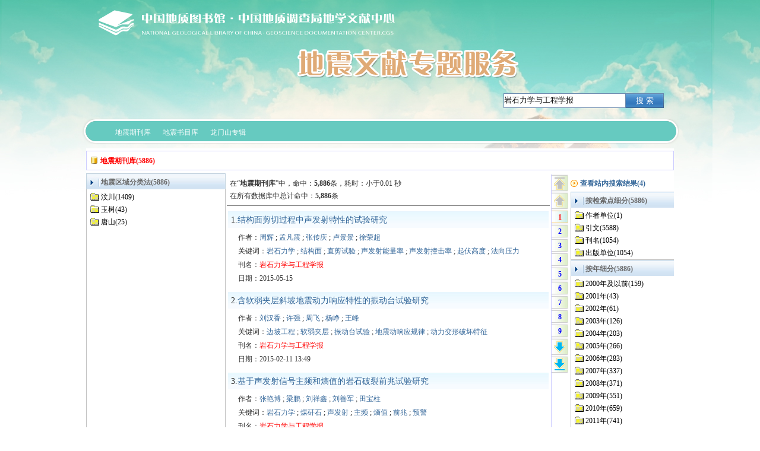

--- FILE ---
content_type: text/html; charset=utf-8
request_url: https://cgl.org.cn/auto/db/search.aspx?db=950023&agfi=0&cls=0&uni=True&cid=0&gp=15&showgp=False&prec=False&md=299&pd=4&msd=293&psd=201&mdd=299&pdd=4&count=10&wrd=%E5%B2%A9%E7%9F%B3%E5%8A%9B%E5%AD%A6%E4%B8%8E%E5%B7%A5%E7%A8%8B%E5%AD%A6%E6%8A%A5
body_size: 9518
content:
<!DOCTYPE html>
<html>
<head><title>搜索页_岩石力学与工程学报</title><meta http-equiv="content-type" content="text/html; charset=utf-8" /><style type="text/css">html{margin:0px; padding:0px;}ol,ul,li,div,span,p,table,tr,td,a,img{margin:0px;}body{margin:0px;font-size:12px;color:#000000;line-height:21px;background: #FFFFFF url('/site/prv/img/1568.jpg') repeat-x;_background:#FFFFFF; _filter:progid:DXImageTransform.Microsoft.AlphaImageLoader(src='/site/prv/img/1568.jpg' ,sizingMethod='crop');} *{padding:0px;margin:0px;} table{width:100%;} td{vertical-align:top;} img{border:0;} a{text-decoration:none;} a:link{color:#336699;} a:visited{color:#336699;} a:hover{color:#669900;} .clr{height:0px; font-size:0px; clear:both; line-height:0; overflow:hidden;}.f14{font-size:14px;} .fb{font-weight:bold;} .cmore{width:50px;white-space:nowrap;overflow:hidden;vertical-align:middle; text-align:right;} #n_m_b_10 a:link{color:#FF8040} #n_m_b_10 a:visited{color:#FF8040} #n_m_b_10 a:hover{color:Blue}.p_menu_0 {position:relative;z-index:1000;}.p_menu_0 ul{visibility:hidden;position:absolute;z-index:300;left:0px;top:39px; padding:0px;text-align:left;list-style:none;} .p_menu_0 li {position:relative;height:28px;background:#4093CF;}.p_menu_0 a{ padding: 5px 5px 0px 5px;display:block;width:120px;height:23px;margin:0;;}.p_menu_0 div{position:relative;}.p_menu_0 span{font-size:12px;}.mp_cn_pup {cursor:pointer; background:url(/site/pub/img/1979.png) no-repeat;width:28px; height:30px;}.mp_cn_pupgray { background:url(/site/pub/img/1979.png) no-repeat 0px -30px;width:28px; height:30px;}.mp_cn_pup0 {cursor:pointer; background:url(/site/pub/img/2109.png) no-repeat;width:28px; height:30px;}.mp_cn_pupgray0 { background:url(/site/pub/img/2111.png) no-repeat 0px 0px;width:28px; height:30px;}.mp_cn_pcur {background:url(/site/pub/img/1979.png) no-repeat 0px -60px;width:28px; height:24px;color:Red }.mp_cn_ppage {cursor:pointer;background:url(/site/pub/img/1979.png) no-repeat 0px -84px;width:28px; height:24px;color:Blue  }.mp_cn_pdown {cursor:pointer;background:url(/site/pub/img/1979.png) no-repeat 0px -138px;width:28px; height:30px;}.mp_cn_pdowngray {background:url(/site/pub/img/1979.png) no-repeat 0px -108px;width:28px; height:30px;}.mp_cn_pdown0 {cursor:pointer;background:url(/site/pub/img/2108.png) no-repeat 0px 0px;width:28px; height:30px;}.mp_cn_pdowngray0 {background:url(/site/pub/img/2110.png) no-repeat 0px 0px;width:28px; height:30px;}.mp_cn_pcontent{ height:16px; width:28px; padding-top:2px; font-weight:bold;text-align:center; }.mp_cc_cNodetm{ white-space:nowrap; padding: 0px 0px 0px 16px;background:url('/site/pub/img/99.gif') no-repeat 0px 4px;cursor:hand; }.mp_cc_cNoder{ white-space:nowrap; padding: 0px 0px 0px 18px;background:url('/site/pub/img/1982.gif') no-repeat;cursor:hand; }.mp_cc_cNodec{white-space:nowrap; padding: 0px 0px 0px 18px;background:url('/site/pub/img/1966.gif') no-repeat; }.mp_cc_cNodedb{white-space:nowrap; padding: 0px 0px 0px 18px;background:url('/site/pub/img/1985.png') no-repeat; }.mp_cc_cNoden{display: none; padding-left:15px;}.mp_cc_cNodeb{display: block; padding-left:15px;}.mp_cc_cNodeb1{display: block; padding-left:5px;}.mp_cc_cNodeTi{white-space:nowrap;height:21px; cursor:pointer; }</style><script language="javascript" type="text/javascript">function $$(e){ return document.getElementById(e);} function $$req() { var e; try { return new XMLHttpRequest();} catch (e) { var mx = ['Microsoft', 'MSXML3', 'MSXML2']; for (var i = 0; i < mx.length; i++) { try { return new ActiveXObject(mx[i] + '.XMLHTTP') } catch (e) { } } } return null; }function $$date() {return new Date().getTime(); }function $$open(db, rid, u) {var x = $$req(); if (x) {try { var url = '/auto/db/download.aspx?db=' + db + '&rid=' + rid ; x.open('get', url, false);x.send(); } catch (e) { } }  window.open(u);}function $$recommend(db,rid) {var x = $$req();if (x) {try {var url = '/auto/db/recommend.aspx?db=' + db + '&rid=' + rid ; x.open('get', url, false); x.send(); alert('推荐成功！');}catch (e) { }}}function $$pin(e,t) { $$(e).style.pixelTop = document.documentElement.scrollTop + t; }function $$backreq(url){var x=$$req();if(x){try{x.open('get', url, false);x.onreadystatechange=function(){if (x.readyState == 4 && x.status == 200){var sA = x.responseText.split('	');if (sA[0]=='1'){window.location=sA[1];}else{alert(sA[1]);}}};x.send();}catch(ex){alert(ex);}}}function $$setbg(e, s) { e.style.background = s; }function $$setulstate(e, s) { if (e.hasChildNodes()) { var v = e.getElementsByTagName("ul"); if (v.length > 0) { v.item(0).style.visibility = s; } } }function $$m_ls(e) { $$setbg(e, "#C3DEF2"); }function $$m_lh(e) { $$setbg(e, "#4093CF"); }function $$m_ds(e) {if (e) { $$setbg(e, "transparent");$$setulstate(e, 'visible')} }function $$m_dh(e) { if (e) { $$setbg(e, ""); $$setulstate(e, 'hidden') } }var $$_cnode, $$_fidnode,$$_ft0node,$$_ft1node,$$_ft2node, $$_cdb='950023', $$_cagfi='0', $$_cagname='', $$_clas='44', $$_cwrd='%e5%b2%a9%e7%9f%b3%e5%8a%9b%e5%ad%a6%e4%b8%8e%e5%b7%a5%e7%a8%8b%e5%ad%a6%e6%8a%a5', $$_mstsetting='&md=299&pd=4&mdd=299&pdd=4&msd=293&psd=201', $$_aggid='0', $$_crkey='71776669555228672', $$_lmttype='0', $$_count='10', $$_subkey='', $$_nextpage_inittop;function $$_bgc(n, c) { $$(n).style.backgroundColor = c; }function $$_bgi(n, c) { $$(n).style.backgroundImage =c; }window.onscroll = function() { var np = $$('mp_cn_nextpage'),nr=$$('mp_cn_rddiv') ; if (!np || !nr) { return; } if(!$$_nextpage_inittop){$$_nextpage_inittop=np.offsetTop-20;}  var  t = document.documentElement.scrollTop, n = 0, h =nr.scrollHeight;if (h < 600) { h = 600; } if (t > $$_nextpage_inittop) { n = t - $$_nextpage_inittop; } else { n = 0; } np.style.top = n+'px'; };function $$_nodclk(g, cid){if ($$_cnode) { $$_bgc($$_cnode.id + '_t','transparent'); }var d = $$(g);$$_cnode = d;$$_bgc(d.id + '_t', '#BBDDFF');if (d.style.display == 'block') { $$_bgi(d.id + '_b', "url('/site/pub/img/1966.gif')"); d.style.display = 'none'; }else {if (!d.D) {var x = $$req();  if (x) {try {var url = '/auto/db/jsearch.aspx?db=' + $$_cdb + '&agfi=' + $$_cagfi + '&agname=' + $$_cagname + $$_mstsetting +'&cls=' + $$_clas + '&cid=' + cid + '&wrd=' + $$_cwrd + '&count='+$$_count+'&d=' + $$date(); x.open('get', url, false);x.onreadystatechange = function() {if (x.readyState == 4 && x.status == 200) {if (x.responseText != '') {d.D =x.responseText.split('\r');if (d.D && d.D[0] && d.D[0]=='1' && d.D[7]) { d.innerHTML = d.D[7]; } }}};x.send('');}catch (ex) {alert(ex); return;}}}$$_bgi(d.id + '_b', "url('/site/pub/img/1976.gif')"); if (d.innerHTML != '') { d.style.display = 'block'; }}if (d.D && d.D[0] && d.D[0]=='1') {$$_subkey = '';$$_lmttype='0';$$_fidnode = null;$$_ft0node = null;$$_ft1node = null;$$_ft2node = null;if (d.D[1]) { $$_crkey=d.D[1];} if (d.D[2]) { $$('mp_cn_rdhit').innerHTML = d.D[2]; }if (d.D[3]) { $$('mp_cn_rddiv').innerHTML = d.D[3]; } if (d.D[4]) { $$('mp_cn_nextpage').innerHTML = d.D[4]; } if (d.D[5]) { $$('mp_cn_searchpoint').innerHTML = d.D[5]; }if (d.D[6]) { $$('mp_cn_feature').innerHTML = d.D[6]; }else{$$('mp_cn_feature').innerHTML = '';} if (d.D[8]) { $$_aggid=d.D[8];} }}function $$_moreclk(g,fno,typ) {if(typ<1){ if ($$_fidnode) { $$_fidnode.style.backgroundColor = 'transparent'; }}if(typ<2){ if ($$_ft0node) { $$_ft0node.style.backgroundColor = 'transparent'; }}if(typ<3){ if ($$_ft1node) { $$_ft1node.style.backgroundColor = 'transparent'; }}if(typ<4){ if ($$_ft2node) { $$_ft2node.style.backgroundColor = 'transparent'; }}var d = $$(g);d.fno=fno;$$_lmttype=typ;if (typ == 0) { $$_fidnode = d; $$_ft0node = null;$$_ft1node = null;$$_ft2node = null; }else if (typ ==1) { $$_ft0node = d; $$_ft1node = null;$$_ft2node = null;}else if (typ == 2) { $$_ft1node = d; $$_ft2node = null;}else if (typ == 3) { $$_ft2node = d; }d.style.backgroundColor = '#BBDDFF';var urlmore='';if ($$_fidnode && $$_fidnode.fno) { urlmore = urlmore + '&fid=' + $$_fidnode.fno; }if ($$_ft0node && $$_ft0node.fno) { urlmore = urlmore + '&ft0=' + $$_ft0node.fno; }if ($$_ft1node && $$_ft1node.fno) { urlmore = urlmore + '&ft1=' + $$_ft1node.fno; }if ($$_ft2node && $$_ft2node.fno) { urlmore = urlmore + '&ft2=' + $$_ft2node.fno; }if (!d.D) {var x = $$req();  if (x) {try {var url = '/auto/db/nextpage.aspx?db=' + $$_cdb + '&aggid=' + $$_aggid + $$_mstsetting + '&key=' + $$_crkey + '&count=' + $$_count +'&lmt='+ $$_lmttype + '&d=' + $$date();x.open('get', url + urlmore, false);x.onreadystatechange = function() {if (x.readyState == 4 && x.status == 200) {if (x.responseText != '') {d.D = x.responseText.split('\r');}}};x.send('');}catch (ex) { alert(ex); return; }}}if (d.D && d.D[0] && d.D[0]=='1') {$$_subkey = urlmore;$$('mp_cn_rddiv').innerHTML = d.D[1];$$('mp_cn_nextpage').innerHTML = d.D[2];$$('mp_cn_rdhit').innerHTML = d.D[3];if(typ<1){$$('mp_cn_feature_0').innerHTML = d.D[4];} if(typ<2){$$('mp_cn_feature_1').innerHTML = d.D[5];}if(typ<3){$$('mp_cn_feature_2').innerHTML = d.D[6];}}}function $$_nextpgclk(start){var x = $$req();if (x) {try {if(!$$_subkey){$$_subkey='';}var url = '/auto/db/nextpage.aspx?db=' + $$_cdb + '&aggid=' + $$_aggid  + $$_mstsetting + '&key=' + $$_crkey + $$_subkey + '&start=' + start + '&count='+$$_count+'&lmt='+ $$_lmttype+'&d=' + $$date();x.open('get', url, false);x.onreadystatechange = function() {if (x.readyState == 4 && x.status == 200) {if (x.responseText != '') {var arry = x.responseText.split('\r');if (arry && arry[0] && arry[0]=='1' && arry[1]) { $$('mp_cn_rddiv').innerHTML = arry[1];$$('mp_cn_nextpage').innerHTML = arry[2]; }}}};x.send('');}catch (ex) { alert(ex); return; }}}function mp_cf_mout(e) {var d = $$(e);if (d && (($$_cnode && d == $$($$_cnode.id + '_t')) ||  d == $$_fidnode ||  d == $$_ft0node ||  d == $$_ft1node ||  d == $$_ft2node)){ d.style.backgroundColor = '#BBDDFF' } else {d.style.backgroundColor = 'transparent';}}function mp_cf_mover1(e) {var d = $$(e);if (d != undefined && d != null) {d.style.backgroundColor = 'yellow';}}</script></head><body><div style="padding:0px;margin:0 auto;width:1006px;"><div style="padding:0px;width:1006px;"><div style="padding:0px;background:url('/site/prv/img/1571.png') repeat;_background:none; _filter:progid:DXImageTransform.Microsoft.AlphaImageLoader(src='/site/prv/img/1571.png' ,sizingMethod='crop');"><table cellpadding="0" style="table-layout:fixed;" cellspacing="0" width="1006"><tr><td width="706"></td><td width="300"><div style="padding:0px 0px 0px 0px;"><div id="n_m_b_10" style="height:30px;overflow: hidden;"><div style="color:buttontext;line-height:21px;font-size:12px;padding:0px 20px 0px 0px;text-align:right;"></div></div></div><div id="n_m_b_12" style="padding:0px 20px 0px 0px;"><div style="height:170px;"><div style="color:buttontext;line-height:21px;font-size:12px;padding:122px 0px 0px 0px;"><form id="mp_cn_form_12" method="get" action="/auto/db/search.aspx"><div style="padding:5px;"><input type="hidden"  name="md" value="299"/><input type="hidden" name="pd" value="4"/><input type="hidden"  name="msd" value="293"/><input type="hidden"  name="psd" value="201"/><input type="hidden"  name="mdd" value="299"/><input type="hidden"  name="pdd" value="4"/><input type="hidden" name="count" value="10"/><input type="hidden" name="cls" value="44"/><input type="hidden" name="uni" value="True"/><input type="hidden" name="agfi" value="0"/><input type="hidden" name="agname" value=""/><input type="hidden" name="showgp" value="False"/><input type="hidden" name="gp" value="15"/><input type="hidden" id="mp_cn_db_12" name="db" value="950023"/><table  cellpadding="0" cellspacing="0" style="table-layout:fixed; width:100%;"><tr><td style="border:1px solid #6a8aae;height:23px;vertical-align:middle; background:white;"><input type="text" name="wrd" value="岩石力学与工程学报"  style="border:none; width:100%;background:transparent;outline:none " /></td><td style="vertical-align:middle;width:64px;background:url('/site/pub/img/1990.png')"><div style="padding-top:3px;"><input style="border:none;width:100%;color:#fff;cursor:pointer;background:transparent;"  value="搜 索" type="submit" /></div></td></tr></table></div></form></div></div></div></td></tr></table></div></div><div style="padding:0px;width:1006px;"><div style="padding:0px;background:url('/site/prv/img/1572.png') no-repeat;_background:none; _filter:progid:DXImageTransform.Microsoft.AlphaImageLoader(src='/site/prv/img/1572.png' ,sizingMethod='crop');"><div id="n_m_b_13" style="padding:2px 2px 2px 2px;"><div style=""><div style=""><table class="p_menu_0" cellpadding="0" cellspacing="0" style="table-layout:fixed;width:100%;height:40px;"><tr><td style="width:45px"></td><td style="width:80px;"><div style="width:80px;height: 40px;text-align: center;" onmouseover="{$$m_ds(this);}" onmouseout="{$$m_dh(this);}"><a onmouseover="{this.style.color='Red';}" onmouseout="{this.style.color='White';}" style="padding: 11px 0px 0px 0px;width:80px;color:White" href="http://www.cgl.org.cn/auto/db/search.aspx?db=950023&gp=15&showgp=False&prec=False&md=299&pd=4&msd=293&psd=201&mdd=299&pdd=4&count=10&uni=True&wrd="><span>地震期刊库</span></a></div></td><td style="width:80px;"><div style="width:80px;height: 40px;text-align: center;" onmouseover="{$$m_ds(this);}" onmouseout="{$$m_dh(this);}"><a onmouseover="{this.style.color='Red';}" onmouseout="{this.style.color='White';}" style="padding: 11px 0px 0px 0px;width:80px;color:White" href="http://www.cgl.org.cn/auto/db/search.aspx?db=10002&gp=15&showgp=False&prec=False&md=299&pd=4&msd=293&psd=201&mdd=299&pdd=4&count=10&uni=True&wrd="><span>地震书目库</span></a></div></td><td style="width:80px;"><div style="width:80px;height: 40px;text-align: center;" onmouseover="{$$m_ds(this);}" onmouseout="{$$m_dh(this);}"><a onmouseover="{this.style.color='Red';}" onmouseout="{this.style.color='White';}" style="padding: 11px 0px 0px 0px;width:80px;color:White" href="http://old.cgl.org.cn/news/documents/201304/longmenshan.docx"><span>龙门山专辑</span></a></div></td><td> </td></tr></table></div></div></div></div></div><div style="padding:6px 8px 10px 8px;"><div style="padding:0px;background:#FFFFFF;"><div style="margin: 0 auto;"><div style="clear: both;overflow:hidden;"><div style="height:4px"></div><div style="padding:5px 4px 3px 4px;border:solid 1px #CCCCFF;"><table cellpadding="1" cellspacing="1" border="0" style="table-layout: fixed;"><tr><td width=195 style="overflow:hidden; white-space:nowrap;"><span title="当前显示记录列表的数据库" style="color:red;font-weight:bold; background:url(/site/pub/img/2106.png) no-repeat; padding:2px 0px 0px 18px;">地震期刊库(5886)</span></td><td width=195 style="overflow:hidden; white-space:nowrap;"></td><td width=195 style="overflow:hidden; white-space:nowrap;"></td><td width=195 style="overflow:hidden; white-space:nowrap;"></td><td width=195 style="overflow:hidden; white-space:nowrap;"></td></tr></table></div><div style="height:5px;"></div><table cellpadding="0" cellspacing="0" border="0" style="table-layout: fixed;"><tr><td width="235"><div style="width:100%;"><div style="background:url(/site/pub/img/2105.png) no-repeat;height:27px;"><div style="font-weight:bold;font-size:12px; padding:5px 0px 0px 25px; color:#696969;" >地震区域分类法(5886)</div></div><div style="border: solid 1px #C0C0C0;border-top: none; padding:3px 0px 0px 6px;height:800px;overflow:auto;"><div id="mp_cn_1_b" class="mp_cc_cNodec" ><div  id="mp_cn_1_t" class="mp_cc_cNodeTi" onclick="$$_nodclk('mp_cn_1','1')" onmouseout="mp_cf_mout('mp_cn_1_t')" onmouseover="mp_cf_mover1('mp_cn_1_t')">汶川(1409)</div></div><div id="mp_cn_1" class="mp_cc_cNoden"></div><div id="mp_cn_2_b" class="mp_cc_cNodec" ><div  id="mp_cn_2_t" class="mp_cc_cNodeTi" onclick="$$_nodclk('mp_cn_2','2')" onmouseout="mp_cf_mout('mp_cn_2_t')" onmouseover="mp_cf_mover1('mp_cn_2_t')">玉树(43)</div></div><div id="mp_cn_2" class="mp_cc_cNoden"></div><div id="mp_cn_3_b" class="mp_cc_cNodec" ><div  id="mp_cn_3_t" class="mp_cc_cNodeTi" onclick="$$_nodclk('mp_cn_3','3')" onmouseout="mp_cf_mout('mp_cn_3_t')" onmouseover="mp_cf_mover1('mp_cn_3_t')">唐山(25)</div></div><div id="mp_cn_3" class="mp_cc_cNoden"></div></div></div></td><td width="763" ><table cellpadding="2" cellspacing="2" border="0" style="table-layout: fixed;"><tr><td width="543" style="overflow:hidden ; color:#333333;" ><div style="padding:5px;margin:0px 0px 5px 0px;border-bottom:solid 1px gray;"> 在“<b>地震期刊库</b>”中，<span id="mp_cn_rdhit">命中：<b>5,886</b>条，耗时：小于0.01 秒<p>在所有数据库中总计命中：<b>5,886</b>条</p></span></div><div id="mp_cn_rddiv"><table cellpadding="2" cellspacing="2"  style="width:100%;"><tr><td>
<div onmouseout="this.style.backgroundColor = 'transparent'" onmouseover="this.style.backgroundColor = '#F7FBFF'">
<table cellpadding="0" cellspacing ="0" style="height: 32px;width: 100%;white-space: nowrap;background: url( '/site/pub/img/1991.png' ) repeat-x;"><tr>
<td style="font-size: 14px;padding: 6px 0px 0px 5px;float: left;overflow: hidden;">1.<a target="_blank" href="/auto/db/detail.aspx?db=950023&rid=82445&agfi=0&cls=0&uni=True&cid=0&gp=15&showgp=False&prec=False&md=299&pd=4&msd=293&psd=201&mdd=299&pdd=4&count=10&reds=%e5%b2%a9%e7%9f%b3%e5%8a%9b%e5%ad%a6%e4%b8%8e%e5%b7%a5%e7%a8%8b%e5%ad%a6%e6%8a%a5">结构面剪切过程中声发射特性的试验研究</a>
</td></tr></table>
<div style="padding:2px 3px 8px 12px;">
<div style="float:left;padding-right: 5px;"></div><div style="padding: 2px 5px 0px 5px;">作者：<a target="_blank" href="/auto/db/search.aspx?db=950023&agfi=0&cls=0&uni=True&gp=15&showgp=False&prec=False&md=299&pd=4&msd=293&psd=201&mdd=299&pdd=4&count=10&wrd=%e5%91%a8%e8%be%89">周辉</a> ; <a target="_blank" href="/auto/db/search.aspx?db=950023&agfi=0&cls=0&uni=True&gp=15&showgp=False&prec=False&md=299&pd=4&msd=293&psd=201&mdd=299&pdd=4&count=10&wrd=%e5%ad%9f%e5%87%a1%e9%9c%87">孟凡震</a> ; <a target="_blank" href="/auto/db/search.aspx?db=950023&agfi=0&cls=0&uni=True&gp=15&showgp=False&prec=False&md=299&pd=4&msd=293&psd=201&mdd=299&pdd=4&count=10&wrd=%e5%bc%a0%e4%bc%a0%e5%ba%86">张传庆</a> ; <a target="_blank" href="/auto/db/search.aspx?db=950023&agfi=0&cls=0&uni=True&gp=15&showgp=False&prec=False&md=299&pd=4&msd=293&psd=201&mdd=299&pdd=4&count=10&wrd=%e5%8d%a2%e6%99%af%e6%99%af">卢景景</a> ; <a target="_blank" href="/auto/db/search.aspx?db=950023&agfi=0&cls=0&uni=True&gp=15&showgp=False&prec=False&md=299&pd=4&msd=293&psd=201&mdd=299&pdd=4&count=10&wrd=%e5%be%90%e8%8d%a3%e8%b6%85">徐荣超</a></div><div style="padding: 2px 5px 0px 5px;">关键词：<a target="_blank" href="/auto/db/search.aspx?db=950023&agfi=0&cls=0&uni=True&gp=15&showgp=False&prec=False&md=299&pd=4&msd=293&psd=201&mdd=299&pdd=4&count=10&wrd=%e5%b2%a9%e7%9f%b3%e5%8a%9b%e5%ad%a6">岩石力学</a> ; <a target="_blank" href="/auto/db/search.aspx?db=950023&agfi=0&cls=0&uni=True&gp=15&showgp=False&prec=False&md=299&pd=4&msd=293&psd=201&mdd=299&pdd=4&count=10&wrd=%e7%bb%93%e6%9e%84%e9%9d%a2">结构面</a> ; <a target="_blank" href="/auto/db/search.aspx?db=950023&agfi=0&cls=0&uni=True&gp=15&showgp=False&prec=False&md=299&pd=4&msd=293&psd=201&mdd=299&pdd=4&count=10&wrd=%e7%9b%b4%e5%89%aa%e8%af%95%e9%aa%8c">直剪试验</a> ; <a target="_blank" href="/auto/db/search.aspx?db=950023&agfi=0&cls=0&uni=True&gp=15&showgp=False&prec=False&md=299&pd=4&msd=293&psd=201&mdd=299&pdd=4&count=10&wrd=%e5%a3%b0%e5%8f%91%e5%b0%84%e8%83%bd%e9%87%8f%e7%8e%87">声发射能量率</a> ; <a target="_blank" href="/auto/db/search.aspx?db=950023&agfi=0&cls=0&uni=True&gp=15&showgp=False&prec=False&md=299&pd=4&msd=293&psd=201&mdd=299&pdd=4&count=10&wrd=%e5%a3%b0%e5%8f%91%e5%b0%84%e6%92%9e%e5%87%bb%e7%8e%87">声发射撞击率</a> ; <a target="_blank" href="/auto/db/search.aspx?db=950023&agfi=0&cls=0&uni=True&gp=15&showgp=False&prec=False&md=299&pd=4&msd=293&psd=201&mdd=299&pdd=4&count=10&wrd=%e8%b5%b7%e4%bc%8f%e9%ab%98%e5%ba%a6">起伏高度</a> ; <a target="_blank" href="/auto/db/search.aspx?db=950023&agfi=0&cls=0&uni=True&gp=15&showgp=False&prec=False&md=299&pd=4&msd=293&psd=201&mdd=299&pdd=4&count=10&wrd=%e6%b3%95%e5%90%91%e5%8e%8b%e5%8a%9b">法向压力</a></div><div style="padding: 2px 5px 0px 5px;">刊名：<a target="_blank" href="/auto/db/search.aspx?db=950023&agfi=0&cls=0&uni=True&gp=15&showgp=False&prec=False&md=299&pd=4&msd=293&psd=201&mdd=299&pdd=4&count=10&wrd=%e5%b2%a9%e7%9f%b3%e5%8a%9b%e5%ad%a6%e4%b8%8e%e5%b7%a5%e7%a8%8b%e5%ad%a6%e6%8a%a5"><font color="red">岩石力学与工程学报</font></a></div><div style="padding: 2px 5px 0px 5px;">日期：2015-05-15</div></div></div>
</td></tr><tr><td>
<div onmouseout="this.style.backgroundColor = 'transparent'" onmouseover="this.style.backgroundColor = '#F7FBFF'">
<table cellpadding="0" cellspacing ="0" style="height: 32px;width: 100%;white-space: nowrap;background: url( '/site/pub/img/1991.png' ) repeat-x;"><tr>
<td style="font-size: 14px;padding: 6px 0px 0px 5px;float: left;overflow: hidden;">2.<a target="_blank" href="/auto/db/detail.aspx?db=950023&rid=68083&agfi=0&cls=0&uni=True&cid=0&gp=15&showgp=False&prec=False&md=299&pd=4&msd=293&psd=201&mdd=299&pdd=4&count=10&reds=%e5%b2%a9%e7%9f%b3%e5%8a%9b%e5%ad%a6%e4%b8%8e%e5%b7%a5%e7%a8%8b%e5%ad%a6%e6%8a%a5">含软弱夹层斜坡地震动力响应特性的振动台试验研究</a>
</td></tr></table>
<div style="padding:2px 3px 8px 12px;">
<div style="float:left;padding-right: 5px;"></div><div style="padding: 2px 5px 0px 5px;">作者：<a target="_blank" href="/auto/db/search.aspx?db=950023&agfi=0&cls=0&uni=True&gp=15&showgp=False&prec=False&md=299&pd=4&msd=293&psd=201&mdd=299&pdd=4&count=10&wrd=%e5%88%98%e6%b1%89%e9%a6%99">刘汉香</a> ; <a target="_blank" href="/auto/db/search.aspx?db=950023&agfi=0&cls=0&uni=True&gp=15&showgp=False&prec=False&md=299&pd=4&msd=293&psd=201&mdd=299&pdd=4&count=10&wrd=%e8%ae%b8%e5%bc%ba">许强</a> ; <a target="_blank" href="/auto/db/search.aspx?db=950023&agfi=0&cls=0&uni=True&gp=15&showgp=False&prec=False&md=299&pd=4&msd=293&psd=201&mdd=299&pdd=4&count=10&wrd=%e5%91%a8%e9%a3%9e">周飞</a> ; <a target="_blank" href="/auto/db/search.aspx?db=950023&agfi=0&cls=0&uni=True&gp=15&showgp=False&prec=False&md=299&pd=4&msd=293&psd=201&mdd=299&pdd=4&count=10&wrd=%e6%9d%a8%e5%b3%a5">杨峥</a> ; <a target="_blank" href="/auto/db/search.aspx?db=950023&agfi=0&cls=0&uni=True&gp=15&showgp=False&prec=False&md=299&pd=4&msd=293&psd=201&mdd=299&pdd=4&count=10&wrd=%e7%8e%8b%e5%b3%b0">王峰</a></div><div style="padding: 2px 5px 0px 5px;">关键词：<a target="_blank" href="/auto/db/search.aspx?db=950023&agfi=0&cls=0&uni=True&gp=15&showgp=False&prec=False&md=299&pd=4&msd=293&psd=201&mdd=299&pdd=4&count=10&wrd=%e8%be%b9%e5%9d%a1%e5%b7%a5%e7%a8%8b">边坡工程</a> ; <a target="_blank" href="/auto/db/search.aspx?db=950023&agfi=0&cls=0&uni=True&gp=15&showgp=False&prec=False&md=299&pd=4&msd=293&psd=201&mdd=299&pdd=4&count=10&wrd=%e8%bd%af%e5%bc%b1%e5%a4%b9%e5%b1%82">软弱夹层</a> ; <a target="_blank" href="/auto/db/search.aspx?db=950023&agfi=0&cls=0&uni=True&gp=15&showgp=False&prec=False&md=299&pd=4&msd=293&psd=201&mdd=299&pdd=4&count=10&wrd=%e6%8c%af%e5%8a%a8%e5%8f%b0%e8%af%95%e9%aa%8c">振动台试验</a> ; <a target="_blank" href="/auto/db/search.aspx?db=950023&agfi=0&cls=0&uni=True&gp=15&showgp=False&prec=False&md=299&pd=4&msd=293&psd=201&mdd=299&pdd=4&count=10&wrd=%e5%9c%b0%e9%9c%87%e5%8a%a8%e5%93%8d%e5%ba%94%e8%a7%84%e5%be%8b">地震动响应规律</a> ; <a target="_blank" href="/auto/db/search.aspx?db=950023&agfi=0&cls=0&uni=True&gp=15&showgp=False&prec=False&md=299&pd=4&msd=293&psd=201&mdd=299&pdd=4&count=10&wrd=%e5%8a%a8%e5%8a%9b%e5%8f%98%e5%bd%a2%e7%a0%b4%e5%9d%8f%e7%89%b9%e5%be%81">动力变形破坏特征</a></div><div style="padding: 2px 5px 0px 5px;">刊名：<a target="_blank" href="/auto/db/search.aspx?db=950023&agfi=0&cls=0&uni=True&gp=15&showgp=False&prec=False&md=299&pd=4&msd=293&psd=201&mdd=299&pdd=4&count=10&wrd=%e5%b2%a9%e7%9f%b3%e5%8a%9b%e5%ad%a6%e4%b8%8e%e5%b7%a5%e7%a8%8b%e5%ad%a6%e6%8a%a5"><font color="red">岩石力学与工程学报</font></a></div><div style="padding: 2px 5px 0px 5px;">日期：2015-02-11 13:49</div></div></div>
</td></tr><tr><td>
<div onmouseout="this.style.backgroundColor = 'transparent'" onmouseover="this.style.backgroundColor = '#F7FBFF'">
<table cellpadding="0" cellspacing ="0" style="height: 32px;width: 100%;white-space: nowrap;background: url( '/site/pub/img/1991.png' ) repeat-x;"><tr>
<td style="font-size: 14px;padding: 6px 0px 0px 5px;float: left;overflow: hidden;">3.<a target="_blank" href="/auto/db/detail.aspx?db=950023&rid=82306&agfi=0&cls=0&uni=True&cid=0&gp=15&showgp=False&prec=False&md=299&pd=4&msd=293&psd=201&mdd=299&pdd=4&count=10&reds=%e5%b2%a9%e7%9f%b3%e5%8a%9b%e5%ad%a6%e4%b8%8e%e5%b7%a5%e7%a8%8b%e5%ad%a6%e6%8a%a5">基于声发射信号主频和熵值的岩石破裂前兆试验研究</a>
</td></tr></table>
<div style="padding:2px 3px 8px 12px;">
<div style="float:left;padding-right: 5px;"></div><div style="padding: 2px 5px 0px 5px;">作者：<a target="_blank" href="/auto/db/search.aspx?db=950023&agfi=0&cls=0&uni=True&gp=15&showgp=False&prec=False&md=299&pd=4&msd=293&psd=201&mdd=299&pdd=4&count=10&wrd=%e5%bc%a0%e8%89%b3%e5%8d%9a">张艳博</a> ; <a target="_blank" href="/auto/db/search.aspx?db=950023&agfi=0&cls=0&uni=True&gp=15&showgp=False&prec=False&md=299&pd=4&msd=293&psd=201&mdd=299&pdd=4&count=10&wrd=%e6%a2%81%e9%b9%8f">梁鹏</a> ; <a target="_blank" href="/auto/db/search.aspx?db=950023&agfi=0&cls=0&uni=True&gp=15&showgp=False&prec=False&md=299&pd=4&msd=293&psd=201&mdd=299&pdd=4&count=10&wrd=%e5%88%98%e7%a5%a5%e9%91%ab">刘祥鑫</a> ; <a target="_blank" href="/auto/db/search.aspx?db=950023&agfi=0&cls=0&uni=True&gp=15&showgp=False&prec=False&md=299&pd=4&msd=293&psd=201&mdd=299&pdd=4&count=10&wrd=%e5%88%98%e5%96%84%e5%86%9b">刘善军</a> ; <a target="_blank" href="/auto/db/search.aspx?db=950023&agfi=0&cls=0&uni=True&gp=15&showgp=False&prec=False&md=299&pd=4&msd=293&psd=201&mdd=299&pdd=4&count=10&wrd=%e7%94%b0%e5%ae%9d%e6%9f%b1">田宝柱</a></div><div style="padding: 2px 5px 0px 5px;">关键词：<a target="_blank" href="/auto/db/search.aspx?db=950023&agfi=0&cls=0&uni=True&gp=15&showgp=False&prec=False&md=299&pd=4&msd=293&psd=201&mdd=299&pdd=4&count=10&wrd=%e5%b2%a9%e7%9f%b3%e5%8a%9b%e5%ad%a6">岩石力学</a> ; <a target="_blank" href="/auto/db/search.aspx?db=950023&agfi=0&cls=0&uni=True&gp=15&showgp=False&prec=False&md=299&pd=4&msd=293&psd=201&mdd=299&pdd=4&count=10&wrd=%e7%85%a4%e7%9f%b8%e7%9f%b3">煤矸石</a> ; <a target="_blank" href="/auto/db/search.aspx?db=950023&agfi=0&cls=0&uni=True&gp=15&showgp=False&prec=False&md=299&pd=4&msd=293&psd=201&mdd=299&pdd=4&count=10&wrd=%e5%a3%b0%e5%8f%91%e5%b0%84">声发射</a> ; <a target="_blank" href="/auto/db/search.aspx?db=950023&agfi=0&cls=0&uni=True&gp=15&showgp=False&prec=False&md=299&pd=4&msd=293&psd=201&mdd=299&pdd=4&count=10&wrd=%e4%b8%bb%e9%a2%91">主频</a> ; <a target="_blank" href="/auto/db/search.aspx?db=950023&agfi=0&cls=0&uni=True&gp=15&showgp=False&prec=False&md=299&pd=4&msd=293&psd=201&mdd=299&pdd=4&count=10&wrd=%e7%86%b5%e5%80%bc">熵值</a> ; <a target="_blank" href="/auto/db/search.aspx?db=950023&agfi=0&cls=0&uni=True&gp=15&showgp=False&prec=False&md=299&pd=4&msd=293&psd=201&mdd=299&pdd=4&count=10&wrd=%e5%89%8d%e5%85%86">前兆</a> ; <a target="_blank" href="/auto/db/search.aspx?db=950023&agfi=0&cls=0&uni=True&gp=15&showgp=False&prec=False&md=299&pd=4&msd=293&psd=201&mdd=299&pdd=4&count=10&wrd=%e9%a2%84%e8%ad%a6">预警</a></div><div style="padding: 2px 5px 0px 5px;">刊名：<a target="_blank" href="/auto/db/search.aspx?db=950023&agfi=0&cls=0&uni=True&gp=15&showgp=False&prec=False&md=299&pd=4&msd=293&psd=201&mdd=299&pdd=4&count=10&wrd=%e5%b2%a9%e7%9f%b3%e5%8a%9b%e5%ad%a6%e4%b8%8e%e5%b7%a5%e7%a8%8b%e5%ad%a6%e6%8a%a5"><font color="red">岩石力学与工程学报</font></a></div><div style="padding: 2px 5px 0px 5px;">日期：2015-05-15</div></div></div>
</td></tr><tr><td>
<div onmouseout="this.style.backgroundColor = 'transparent'" onmouseover="this.style.backgroundColor = '#F7FBFF'">
<table cellpadding="0" cellspacing ="0" style="height: 32px;width: 100%;white-space: nowrap;background: url( '/site/pub/img/1991.png' ) repeat-x;"><tr>
<td style="font-size: 14px;padding: 6px 0px 0px 5px;float: left;overflow: hidden;">4.<a target="_blank" href="/auto/db/detail.aspx?db=950023&rid=115282&agfi=0&cls=0&uni=True&cid=0&gp=15&showgp=False&prec=False&md=299&pd=4&msd=293&psd=201&mdd=299&pdd=4&count=10&reds=%e5%b2%a9%e7%9f%b3%e5%8a%9b%e5%ad%a6%e4%b8%8e%e5%b7%a5%e7%a8%8b%e5%ad%a6%e6%8a%a5">基覆边坡支挡结构的加速度放大系数数值与试验研究</a>
</td></tr></table>
<div style="padding:2px 3px 8px 12px;">
<div style="float:left;padding-right: 5px;"></div><div style="padding: 2px 5px 0px 5px;">作者：<a target="_blank" href="/auto/db/search.aspx?db=950023&agfi=0&cls=0&uni=True&gp=15&showgp=False&prec=False&md=299&pd=4&msd=293&psd=201&mdd=299&pdd=4&count=10&wrd=%e6%9d%a8%e6%9e%9c%e6%9e%97">杨果林</a> ; <a target="_blank" href="/auto/db/search.aspx?db=950023&agfi=0&cls=0&uni=True&gp=15&showgp=False&prec=False&md=299&pd=4&msd=293&psd=201&mdd=299&pdd=4&count=10&wrd=%e7%94%b3%e6%9d%83">申权</a> ; <a target="_blank" href="/auto/db/search.aspx?db=950023&agfi=0&cls=0&uni=True&gp=15&showgp=False&prec=False&md=299&pd=4&msd=293&psd=201&mdd=299&pdd=4&count=10&wrd=%e6%9d%a8%e5%95%b8">杨啸</a> ; <a target="_blank" href="/auto/db/search.aspx?db=950023&agfi=0&cls=0&uni=True&gp=15&showgp=False&prec=False&md=299&pd=4&msd=293&psd=201&mdd=299&pdd=4&count=10&wrd=%e6%98%93%e5%b2%b3%e6%9e%97">易岳林</a></div><div style="padding: 2px 5px 0px 5px;">关键词：<a target="_blank" href="/auto/db/search.aspx?db=950023&agfi=0&cls=0&uni=True&gp=15&showgp=False&prec=False&md=299&pd=4&msd=293&psd=201&mdd=299&pdd=4&count=10&wrd=%e8%be%b9%e5%9d%a1%e5%b7%a5%e7%a8%8b">边坡工程</a> ; <a target="_blank" href="/auto/db/search.aspx?db=950023&agfi=0&cls=0&uni=True&gp=15&showgp=False&prec=False&md=299&pd=4&msd=293&psd=201&mdd=299&pdd=4&count=10&wrd=%e5%9f%ba%e8%a6%86%e8%be%b9%e5%9d%a1">基覆边坡</a> ; <a target="_blank" href="/auto/db/search.aspx?db=950023&agfi=0&cls=0&uni=True&gp=15&showgp=False&prec=False&md=299&pd=4&msd=293&psd=201&mdd=299&pdd=4&count=10&wrd=FLAC3D%e6%95%b0%e5%80%bc%e5%88%86%e6%9e%90">FLAC3D数值分析</a> ; <a target="_blank" href="/auto/db/search.aspx?db=950023&agfi=0&cls=0&uni=True&gp=15&showgp=False&prec=False&md=299&pd=4&msd=293&psd=201&mdd=299&pdd=4&count=10&wrd=%e6%8c%af%e5%8a%a8%e5%8f%b0%e6%a8%a1%e5%9e%8b%e8%af%95%e9%aa%8c">振动台模型试验</a> ; <a target="_blank" href="/auto/db/search.aspx?db=950023&agfi=0&cls=0&uni=True&gp=15&showgp=False&prec=False&md=299&pd=4&msd=293&psd=201&mdd=299&pdd=4&count=10&wrd=%e5%8a%a0%e9%80%9f%e5%ba%a6%e6%94%be%e5%a4%a7%e7%b3%bb%e6%95%b0">加速度放大系数</a></div><div style="padding: 2px 5px 0px 5px;">刊名：<a target="_blank" href="/auto/db/search.aspx?db=950023&agfi=0&cls=0&uni=True&gp=15&showgp=False&prec=False&md=299&pd=4&msd=293&psd=201&mdd=299&pdd=4&count=10&wrd=%e5%b2%a9%e7%9f%b3%e5%8a%9b%e5%ad%a6%e4%b8%8e%e5%b7%a5%e7%a8%8b%e5%ad%a6%e6%8a%a5"><font color="red">岩石力学与工程学报</font></a></div><div style="padding: 2px 5px 0px 5px;">日期：2015-01-09 15:20</div></div></div>
</td></tr><tr><td>
<div onmouseout="this.style.backgroundColor = 'transparent'" onmouseover="this.style.backgroundColor = '#F7FBFF'">
<table cellpadding="0" cellspacing ="0" style="height: 32px;width: 100%;white-space: nowrap;background: url( '/site/pub/img/1991.png' ) repeat-x;"><tr>
<td style="font-size: 14px;padding: 6px 0px 0px 5px;float: left;overflow: hidden;">5.<a target="_blank" href="/auto/db/detail.aspx?db=950023&rid=81924&agfi=0&cls=0&uni=True&cid=0&gp=15&showgp=False&prec=False&md=299&pd=4&msd=293&psd=201&mdd=299&pdd=4&count=10&reds=%e5%b2%a9%e7%9f%b3%e5%8a%9b%e5%ad%a6%e4%b8%8e%e5%b7%a5%e7%a8%8b%e5%ad%a6%e6%8a%a5">平面应力波在岩质边坡中的传播规律研究</a>
</td></tr></table>
<div style="padding:2px 3px 8px 12px;">
<div style="float:left;padding-right: 5px;"></div><div style="padding: 2px 5px 0px 5px;">作者：<a target="_blank" href="/auto/db/search.aspx?db=950023&agfi=0&cls=0&uni=True&gp=15&showgp=False&prec=False&md=299&pd=4&msd=293&psd=201&mdd=299&pdd=4&count=10&wrd=%e6%9d%a8%e9%a3%8e%e5%a8%81">杨风威</a> ; <a target="_blank" href="/auto/db/search.aspx?db=950023&agfi=0&cls=0&uni=True&gp=15&showgp=False&prec=False&md=299&pd=4&msd=293&psd=201&mdd=299&pdd=4&count=10&wrd=%e6%9d%8e%e6%b5%b7%e6%b3%a2">李海波</a> ; <a target="_blank" href="/auto/db/search.aspx?db=950023&agfi=0&cls=0&uni=True&gp=15&showgp=False&prec=False&md=299&pd=4&msd=293&psd=201&mdd=299&pdd=4&count=10&wrd=%e9%bd%90%e4%b8%89%e7%ba%a2">齐三红</a> ; <a target="_blank" href="/auto/db/search.aspx?db=950023&agfi=0&cls=0&uni=True&gp=15&showgp=False&prec=False&md=299&pd=4&msd=293&psd=201&mdd=299&pdd=4&count=10&wrd=%e6%9d%a8%e7%bb%a7%e5%8d%8e">杨继华</a> ; <a target="_blank" href="/auto/db/search.aspx?db=950023&agfi=0&cls=0&uni=True&gp=15&showgp=False&prec=False&md=299&pd=4&msd=293&psd=201&mdd=299&pdd=4&count=10&wrd=%e5%bc%a0%e5%85%9a%e7%ab%8b">张党立</a> ; <a target="_blank" href="/auto/db/search.aspx?db=950023&agfi=0&cls=0&uni=True&gp=15&showgp=False&prec=False&md=299&pd=4&msd=293&psd=201&mdd=299&pdd=4&count=10&wrd=%e5%a7%9a%e9%98%b3">姚阳</a></div><div style="padding: 2px 5px 0px 5px;">关键词：<a target="_blank" href="/auto/db/search.aspx?db=950023&agfi=0&cls=0&uni=True&gp=15&showgp=False&prec=False&md=299&pd=4&msd=293&psd=201&mdd=299&pdd=4&count=10&wrd=%e8%be%b9%e5%9d%a1%e5%b7%a5%e7%a8%8b">边坡工程</a> ; <a target="_blank" href="/auto/db/search.aspx?db=950023&agfi=0&cls=0&uni=True&gp=15&showgp=False&prec=False&md=299&pd=4&msd=293&psd=201&mdd=299&pdd=4&count=10&wrd=%e5%ba%94%e5%8a%9b%e6%b3%a2">应力波</a> ; <a target="_blank" href="/auto/db/search.aspx?db=950023&agfi=0&cls=0&uni=True&gp=15&showgp=False&prec=False&md=299&pd=4&msd=293&psd=201&mdd=299&pdd=4&count=10&wrd=%e5%b2%a9%e8%b4%a8%e8%be%b9%e5%9d%a1">岩质边坡</a> ; <a target="_blank" href="/auto/db/search.aspx?db=950023&agfi=0&cls=0&uni=True&gp=15&showgp=False&prec=False&md=299&pd=4&msd=293&psd=201&mdd=299&pdd=4&count=10&wrd=%e5%b0%84%e7%ba%bf%e7%90%86%e8%ae%ba">射线理论</a> ; <a target="_blank" href="/auto/db/search.aspx?db=950023&agfi=0&cls=0&uni=True&gp=15&showgp=False&prec=False&md=299&pd=4&msd=293&psd=201&mdd=299&pdd=4&count=10&wrd=%e6%94%be%e5%a4%a7%e6%95%88%e5%ba%94">放大效应</a></div><div style="padding: 2px 5px 0px 5px;">刊名：<a target="_blank" href="/auto/db/search.aspx?db=950023&agfi=0&cls=0&uni=True&gp=15&showgp=False&prec=False&md=299&pd=4&msd=293&psd=201&mdd=299&pdd=4&count=10&wrd=%e5%b2%a9%e7%9f%b3%e5%8a%9b%e5%ad%a6%e4%b8%8e%e5%b7%a5%e7%a8%8b%e5%ad%a6%e6%8a%a5"><font color="red">岩石力学与工程学报</font></a></div><div style="padding: 2px 5px 0px 5px;">日期：2015-05-15</div></div></div>
</td></tr><tr><td>
<div onmouseout="this.style.backgroundColor = 'transparent'" onmouseover="this.style.backgroundColor = '#F7FBFF'">
<table cellpadding="0" cellspacing ="0" style="height: 32px;width: 100%;white-space: nowrap;background: url( '/site/pub/img/1991.png' ) repeat-x;"><tr>
<td style="font-size: 14px;padding: 6px 0px 0px 5px;float: left;overflow: hidden;">6.<a target="_blank" href="/auto/db/detail.aspx?db=950023&rid=82066&agfi=0&cls=0&uni=True&cid=0&gp=15&showgp=False&prec=False&md=299&pd=4&msd=293&psd=201&mdd=299&pdd=4&count=10&reds=%e5%b2%a9%e7%9f%b3%e5%8a%9b%e5%ad%a6%e4%b8%8e%e5%b7%a5%e7%a8%8b%e5%ad%a6%e6%8a%a5">考虑滞后效应的岩石加卸载响应比试验研究</a>
</td></tr></table>
<div style="padding:2px 3px 8px 12px;">
<div style="float:left;padding-right: 5px;"></div><div style="padding: 2px 5px 0px 5px;">作者：<a target="_blank" href="/auto/db/search.aspx?db=950023&agfi=0&cls=0&uni=True&gp=15&showgp=False&prec=False&md=299&pd=4&msd=293&psd=201&mdd=299&pdd=4&count=10&wrd=%e9%82%93%e5%8d%8e%e9%94%8b">邓华锋</a> ; <a target="_blank" href="/auto/db/search.aspx?db=950023&agfi=0&cls=0&uni=True&gp=15&showgp=False&prec=False&md=299&pd=4&msd=293&psd=201&mdd=299&pdd=4&count=10&wrd=%e8%83%a1%e4%ba%9a%e8%bf%90">胡亚运</a> ; <a target="_blank" href="/auto/db/search.aspx?db=950023&agfi=0&cls=0&uni=True&gp=15&showgp=False&prec=False&md=299&pd=4&msd=293&psd=201&mdd=299&pdd=4&count=10&wrd=%e6%9d%8e%e5%bb%ba%e6%9e%97">李建林</a> ; <a target="_blank" href="/auto/db/search.aspx?db=950023&agfi=0&cls=0&uni=True&gp=15&showgp=False&prec=False&md=299&pd=4&msd=293&psd=201&mdd=299&pdd=4&count=10&wrd=%e8%82%96%e5%bf%97%e5%8b%87">肖志勇</a> ; <a target="_blank" href="/auto/db/search.aspx?db=950023&agfi=0&cls=0&uni=True&gp=15&showgp=False&prec=False&md=299&pd=4&msd=293&psd=201&mdd=299&pdd=4&count=10&wrd=%e5%91%a8%e7%be%8e%e7%8e%b2">周美玲</a> ; <a target="_blank" href="/auto/db/search.aspx?db=950023&agfi=0&cls=0&uni=True&gp=15&showgp=False&prec=False&md=299&pd=4&msd=293&psd=201&mdd=299&pdd=4&count=10&wrd=%e8%83%a1%e7%8e%89">胡玉</a></div><div style="padding: 2px 5px 0px 5px;">关键词：<a target="_blank" href="/auto/db/search.aspx?db=950023&agfi=0&cls=0&uni=True&gp=15&showgp=False&prec=False&md=299&pd=4&msd=293&psd=201&mdd=299&pdd=4&count=10&wrd=%e5%b2%a9%e7%9f%b3%e5%8a%9b%e5%ad%a6">岩石力学</a> ; <a target="_blank" href="/auto/db/search.aspx?db=950023&agfi=0&cls=0&uni=True&gp=15&showgp=False&prec=False&md=299&pd=4&msd=293&psd=201&mdd=299&pdd=4&count=10&wrd=%e5%be%aa%e7%8e%af%e5%8a%a0%e5%8d%b8%e8%bd%bd">循环加卸载</a> ; <a target="_blank" href="/auto/db/search.aspx?db=950023&agfi=0&cls=0&uni=True&gp=15&showgp=False&prec=False&md=299&pd=4&msd=293&psd=201&mdd=299&pdd=4&count=10&wrd=%e5%8a%a0%e5%8d%b8%e8%bd%bd%e5%93%8d%e5%ba%94%e6%af%94">加卸载响应比</a> ; <a target="_blank" href="/auto/db/search.aspx?db=950023&agfi=0&cls=0&uni=True&gp=15&showgp=False&prec=False&md=299&pd=4&msd=293&psd=201&mdd=299&pdd=4&count=10&wrd=%e6%bb%9e%e5%90%8e%e6%95%88%e5%ba%94">滞后效应</a> ; <a target="_blank" href="/auto/db/search.aspx?db=950023&agfi=0&cls=0&uni=True&gp=15&showgp=False&prec=False&md=299&pd=4&msd=293&psd=201&mdd=299&pdd=4&count=10&wrd=%e6%8d%9f%e4%bc%a4%e5%8f%98%e9%87%8f">损伤变量</a> ; <a target="_blank" href="/auto/db/search.aspx?db=950023&agfi=0&cls=0&uni=True&gp=15&showgp=False&prec=False&md=299&pd=4&msd=293&psd=201&mdd=299&pdd=4&count=10&wrd=%e9%9d%9e%e5%9d%87%e5%8c%80%e6%80%a7%e4%bb%8b%e8%b4%a8">非均匀性介质</a></div><div style="padding: 2px 5px 0px 5px;">刊名：<a target="_blank" href="/auto/db/search.aspx?db=950023&agfi=0&cls=0&uni=True&gp=15&showgp=False&prec=False&md=299&pd=4&msd=293&psd=201&mdd=299&pdd=4&count=10&wrd=%e5%b2%a9%e7%9f%b3%e5%8a%9b%e5%ad%a6%e4%b8%8e%e5%b7%a5%e7%a8%8b%e5%ad%a6%e6%8a%a5"><font color="red">岩石力学与工程学报</font></a></div><div style="padding: 2px 5px 0px 5px;">日期：2015-05-15</div></div></div>
</td></tr><tr><td>
<div onmouseout="this.style.backgroundColor = 'transparent'" onmouseover="this.style.backgroundColor = '#F7FBFF'">
<table cellpadding="0" cellspacing ="0" style="height: 32px;width: 100%;white-space: nowrap;background: url( '/site/pub/img/1991.png' ) repeat-x;"><tr>
<td style="font-size: 14px;padding: 6px 0px 0px 5px;float: left;overflow: hidden;">7.<a target="_blank" href="/auto/db/detail.aspx?db=950023&rid=42419&agfi=0&cls=0&uni=True&cid=0&gp=15&showgp=False&prec=False&md=299&pd=4&msd=293&psd=201&mdd=299&pdd=4&count=10&reds=%e5%b2%a9%e7%9f%b3%e5%8a%9b%e5%ad%a6%e4%b8%8e%e5%b7%a5%e7%a8%8b%e5%ad%a6%e6%8a%a5">多元地球物理综合探测模型试验相似材料的研制</a>
</td></tr></table>
<div style="padding:2px 3px 8px 12px;">
<div style="float:left;padding-right: 5px;"></div><div style="padding: 2px 5px 0px 5px;">作者：<a target="_blank" href="/auto/db/search.aspx?db=950023&agfi=0&cls=0&uni=True&gp=15&showgp=False&prec=False&md=299&pd=4&msd=293&psd=201&mdd=299&pdd=4&count=10&wrd=%e8%81%82%e5%88%a9%e8%b6%85">聂利超</a> ; <a target="_blank" href="/auto/db/search.aspx?db=950023&agfi=0&cls=0&uni=True&gp=15&showgp=False&prec=False&md=299&pd=4&msd=293&psd=201&mdd=299&pdd=4&count=10&wrd=%e6%9d%8e%e6%9c%af%e6%89%8d">李术才</a> ; <a target="_blank" href="/auto/db/search.aspx?db=950023&agfi=0&cls=0&uni=True&gp=15&showgp=False&prec=False&md=299&pd=4&msd=293&psd=201&mdd=299&pdd=4&count=10&wrd=%e5%88%98%e6%96%8c">刘斌</a> ; <a target="_blank" href="/auto/db/search.aspx?db=950023&agfi=0&cls=0&uni=True&gp=15&showgp=False&prec=False&md=299&pd=4&msd=293&psd=201&mdd=299&pdd=4&count=10&wrd=%e5%ae%8b%e6%9d%b0">宋杰</a> ; <a target="_blank" href="/auto/db/search.aspx?db=950023&agfi=0&cls=0&uni=True&gp=15&showgp=False&prec=False&md=299&pd=4&msd=293&psd=201&mdd=299&pdd=4&count=10&wrd=%e7%8e%8b%e4%bc%a0%e6%ad%a6">王传武</a> ; <a target="_blank" href="/auto/db/search.aspx?db=950023&agfi=0&cls=0&uni=True&gp=15&showgp=False&prec=False&md=299&pd=4&msd=293&psd=201&mdd=299&pdd=4&count=10&wrd=%e8%ae%b8%e6%96%b0%e9%aa%a5">许新骥</a> ; <a target="_blank" href="/auto/db/search.aspx?db=950023&agfi=0&cls=0&uni=True&gp=15&showgp=False&prec=False&md=299&pd=4&msd=293&psd=201&mdd=299&pdd=4&count=10&wrd=%e9%99%88%e7%a3%8a">陈磊</a> ; <a target="_blank" href="/auto/db/search.aspx?db=950023&agfi=0&cls=0&uni=True&gp=15&showgp=False&prec=False&md=299&pd=4&msd=293&psd=201&mdd=299&pdd=4&count=10&wrd=%e6%9d%a8%e6%99%ba%e8%b6%85">杨智超</a></div><div style="padding: 2px 5px 0px 5px;">关键词：<a target="_blank" href="/auto/db/search.aspx?db=950023&agfi=0&cls=0&uni=True&gp=15&showgp=False&prec=False&md=299&pd=4&msd=293&psd=201&mdd=299&pdd=4&count=10&wrd=%e9%9a%a7%e9%81%93%e5%b7%a5%e7%a8%8b">隧道工程</a> ; <a target="_blank" href="/auto/db/search.aspx?db=950023&agfi=0&cls=0&uni=True&gp=15&showgp=False&prec=False&md=299&pd=4&msd=293&psd=201&mdd=299&pdd=4&count=10&wrd=%e5%a4%9a%e5%85%83%e5%9c%b0%e7%90%83%e7%89%a9%e7%90%86%e5%9c%ba">多元地球物理场</a> ; <a target="_blank" href="/auto/db/search.aspx?db=950023&agfi=0&cls=0&uni=True&gp=15&showgp=False&prec=False&md=299&pd=4&msd=293&psd=201&mdd=299&pdd=4&count=10&wrd=%e6%a8%a1%e5%9e%8b%e8%af%95%e9%aa%8c">模型试验</a> ; <a target="_blank" href="/auto/db/search.aspx?db=950023&agfi=0&cls=0&uni=True&gp=15&showgp=False&prec=False&md=299&pd=4&msd=293&psd=201&mdd=299&pdd=4&count=10&wrd=%e7%bb%bc%e5%90%88%e7%9b%b8%e4%bc%bc%e6%9d%90%e6%96%99">综合相似材料</a> ; <a target="_blank" href="/auto/db/search.aspx?db=950023&agfi=0&cls=0&uni=True&gp=15&showgp=False&prec=False&md=299&pd=4&msd=293&psd=201&mdd=299&pdd=4&count=10&wrd=%e6%ad%a3%e4%ba%a4%e8%af%95%e9%aa%8c">正交试验</a> ; <a target="_blank" href="/auto/db/search.aspx?db=950023&agfi=0&cls=0&uni=True&gp=15&showgp=False&prec=False&md=299&pd=4&msd=293&psd=201&mdd=299&pdd=4&count=10&wrd=%e7%9b%b8%e4%bc%bc%e6%80%a7%e5%8e%9f%e7%90%86">相似性原理</a> ; <a target="_blank" href="/auto/db/search.aspx?db=950023&agfi=0&cls=0&uni=True&gp=15&showgp=False&prec=False&md=299&pd=4&msd=293&psd=201&mdd=299&pdd=4&count=10&wrd=%e9%9a%a7%e9%81%93%e7%bb%bc%e5%90%88%e8%b6%85%e5%89%8d%e9%a2%84%e6%8a%a5%e6%a8%a1%e5%9e%8b%e8%af%95%e9%aa%8c">隧道综合超前预报模型试验</a></div><div style="padding: 2px 5px 0px 5px;">刊名：<a target="_blank" href="/auto/db/search.aspx?db=950023&agfi=0&cls=0&uni=True&gp=15&showgp=False&prec=False&md=299&pd=4&msd=293&psd=201&mdd=299&pdd=4&count=10&wrd=%e5%b2%a9%e7%9f%b3%e5%8a%9b%e5%ad%a6%e4%b8%8e%e5%b7%a5%e7%a8%8b%e5%ad%a6%e6%8a%a5"><font color="red">岩石力学与工程学报</font></a></div><div style="padding: 2px 5px 0px 5px;">日期：2015-05-15</div></div></div>
</td></tr><tr><td>
<div onmouseout="this.style.backgroundColor = 'transparent'" onmouseover="this.style.backgroundColor = '#F7FBFF'">
<table cellpadding="0" cellspacing ="0" style="height: 32px;width: 100%;white-space: nowrap;background: url( '/site/pub/img/1991.png' ) repeat-x;"><tr>
<td style="font-size: 14px;padding: 6px 0px 0px 5px;float: left;overflow: hidden;">8.<a target="_blank" href="/auto/db/detail.aspx?db=950023&rid=82227&agfi=0&cls=0&uni=True&cid=0&gp=15&showgp=False&prec=False&md=299&pd=4&msd=293&psd=201&mdd=299&pdd=4&count=10&reds=%e5%b2%a9%e7%9f%b3%e5%8a%9b%e5%ad%a6%e4%b8%8e%e5%b7%a5%e7%a8%8b%e5%ad%a6%e6%8a%a5">单轴受压煤岩声发射特征的层理效应试验研究</a>
</td></tr></table>
<div style="padding:2px 3px 8px 12px;">
<div style="float:left;padding-right: 5px;"></div><div style="padding: 2px 5px 0px 5px;">作者：<a target="_blank" href="/auto/db/search.aspx?db=950023&agfi=0&cls=0&uni=True&gp=15&showgp=False&prec=False&md=299&pd=4&msd=293&psd=201&mdd=299&pdd=4&count=10&wrd=%e5%bc%a0%e6%9c%9d%e9%b9%8f">张朝鹏</a> ; <a target="_blank" href="/auto/db/search.aspx?db=950023&agfi=0&cls=0&uni=True&gp=15&showgp=False&prec=False&md=299&pd=4&msd=293&psd=201&mdd=299&pdd=4&count=10&wrd=%e5%bc%a0%e8%8c%b9">张茹</a> ; <a target="_blank" href="/auto/db/search.aspx?db=950023&agfi=0&cls=0&uni=True&gp=15&showgp=False&prec=False&md=299&pd=4&msd=293&psd=201&mdd=299&pdd=4&count=10&wrd=%e5%bc%a0%e6%b3%bd%e5%a4%a9">张泽天</a> ; <a target="_blank" href="/auto/db/search.aspx?db=950023&agfi=0&cls=0&uni=True&gp=15&showgp=False&prec=False&md=299&pd=4&msd=293&psd=201&mdd=299&pdd=4&count=10&wrd=%e9%ab%98%e6%98%8e%e5%bf%a0">高明忠</a> ; <a target="_blank" href="/auto/db/search.aspx?db=950023&agfi=0&cls=0&uni=True&gp=15&showgp=False&prec=False&md=299&pd=4&msd=293&psd=201&mdd=299&pdd=4&count=10&wrd=%e6%88%b4%e5%b3%b0">戴峰</a></div><div style="padding: 2px 5px 0px 5px;">关键词：<a target="_blank" href="/auto/db/search.aspx?db=950023&agfi=0&cls=0&uni=True&gp=15&showgp=False&prec=False&md=299&pd=4&msd=293&psd=201&mdd=299&pdd=4&count=10&wrd=%e5%b2%a9%e7%9f%b3%e5%8a%9b%e5%ad%a6">岩石力学</a> ; <a target="_blank" href="/auto/db/search.aspx?db=950023&agfi=0&cls=0&uni=True&gp=15&showgp=False&prec=False&md=299&pd=4&msd=293&psd=201&mdd=299&pdd=4&count=10&wrd=%e7%85%a4%e5%b2%a9">煤岩</a> ; <a target="_blank" href="/auto/db/search.aspx?db=950023&agfi=0&cls=0&uni=True&gp=15&showgp=False&prec=False&md=299&pd=4&msd=293&psd=201&mdd=299&pdd=4&count=10&wrd=%e5%a3%b0%e5%8f%91%e5%b0%84">声发射</a> ; <a target="_blank" href="/auto/db/search.aspx?db=950023&agfi=0&cls=0&uni=True&gp=15&showgp=False&prec=False&md=299&pd=4&msd=293&psd=201&mdd=299&pdd=4&count=10&wrd=%e5%be%ae%e7%a0%b4%e8%a3%82">微破裂</a> ; <a target="_blank" href="/auto/db/search.aspx?db=950023&agfi=0&cls=0&uni=True&gp=15&showgp=False&prec=False&md=299&pd=4&msd=293&psd=201&mdd=299&pdd=4&count=10&wrd=%e8%83%bd%e9%87%8f%e9%87%8a%e6%94%be">能量释放</a> ; <a target="_blank" href="/auto/db/search.aspx?db=950023&agfi=0&cls=0&uni=True&gp=15&showgp=False&prec=False&md=299&pd=4&msd=293&psd=201&mdd=299&pdd=4&count=10&wrd=%e5%b1%82%e7%90%86%e6%95%88%e5%ba%94">层理效应</a></div><div style="padding: 2px 5px 0px 5px;">刊名：<a target="_blank" href="/auto/db/search.aspx?db=950023&agfi=0&cls=0&uni=True&gp=15&showgp=False&prec=False&md=299&pd=4&msd=293&psd=201&mdd=299&pdd=4&count=10&wrd=%e5%b2%a9%e7%9f%b3%e5%8a%9b%e5%ad%a6%e4%b8%8e%e5%b7%a5%e7%a8%8b%e5%ad%a6%e6%8a%a5"><font color="red">岩石力学与工程学报</font></a></div><div style="padding: 2px 5px 0px 5px;">日期：2015-02-03 14:32</div></div></div>
</td></tr><tr><td>
<div onmouseout="this.style.backgroundColor = 'transparent'" onmouseover="this.style.backgroundColor = '#F7FBFF'">
<table cellpadding="0" cellspacing ="0" style="height: 32px;width: 100%;white-space: nowrap;background: url( '/site/pub/img/1991.png' ) repeat-x;"><tr>
<td style="font-size: 14px;padding: 6px 0px 0px 5px;float: left;overflow: hidden;">9.<a target="_blank" href="/auto/db/detail.aspx?db=950023&rid=81800&agfi=0&cls=0&uni=True&cid=0&gp=15&showgp=False&prec=False&md=299&pd=4&msd=293&psd=201&mdd=299&pdd=4&count=10&reds=%e5%b2%a9%e7%9f%b3%e5%8a%9b%e5%ad%a6%e4%b8%8e%e5%b7%a5%e7%a8%8b%e5%ad%a6%e6%8a%a5">锚杆格构支护边坡振动台模型试验研究</a>
</td></tr></table>
<div style="padding:2px 3px 8px 12px;">
<div style="float:left;padding-right: 5px;"></div><div style="padding: 2px 5px 0px 5px;">作者：<a target="_blank" href="/auto/db/search.aspx?db=950023&agfi=0&cls=0&uni=True&gp=15&showgp=False&prec=False&md=299&pd=4&msd=293&psd=201&mdd=299&pdd=4&count=10&wrd=%e9%83%9d%e5%bb%ba%e6%96%8c">郝建斌</a> ; <a target="_blank" href="/auto/db/search.aspx?db=950023&agfi=0&cls=0&uni=True&gp=15&showgp=False&prec=False&md=299&pd=4&msd=293&psd=201&mdd=299&pdd=4&count=10&wrd=%e6%9d%8e%e9%87%91%e5%92%8c">李金和</a> ; <a target="_blank" href="/auto/db/search.aspx?db=950023&agfi=0&cls=0&uni=True&gp=15&showgp=False&prec=False&md=299&pd=4&msd=293&psd=201&mdd=299&pdd=4&count=10&wrd=%e7%a8%8b%e6%b6%9b">程涛</a> ; <a target="_blank" href="/auto/db/search.aspx?db=950023&agfi=0&cls=0&uni=True&gp=15&showgp=False&prec=False&md=299&pd=4&msd=293&psd=201&mdd=299&pdd=4&count=10&wrd=%e9%97%a8%e7%8e%89%e6%98%8e">门玉明</a> ; <a target="_blank" href="/auto/db/search.aspx?db=950023&agfi=0&cls=0&uni=True&gp=15&showgp=False&prec=False&md=299&pd=4&msd=293&psd=201&mdd=299&pdd=4&count=10&wrd=%e6%b1%aa%e7%8f%ad%e6%a1%a5">汪班桥</a></div><div style="padding: 2px 5px 0px 5px;">关键词：<a target="_blank" href="/auto/db/search.aspx?db=950023&agfi=0&cls=0&uni=True&gp=15&showgp=False&prec=False&md=299&pd=4&msd=293&psd=201&mdd=299&pdd=4&count=10&wrd=%e8%be%b9%e5%9d%a1%e5%b7%a5%e7%a8%8b">边坡工程</a> ; <a target="_blank" href="/auto/db/search.aspx?db=950023&agfi=0&cls=0&uni=True&gp=15&showgp=False&prec=False&md=299&pd=4&msd=293&psd=201&mdd=299&pdd=4&count=10&wrd=%e5%9d%87%e8%b4%a8%e5%9c%9f%e5%9d%a1">均质土坡</a> ; <a target="_blank" href="/auto/db/search.aspx?db=950023&agfi=0&cls=0&uni=True&gp=15&showgp=False&prec=False&md=299&pd=4&msd=293&psd=201&mdd=299&pdd=4&count=10&wrd=%e5%8a%a8%e5%8a%9b%e5%93%8d%e5%ba%94">动力响应</a> ; <a target="_blank" href="/auto/db/search.aspx?db=950023&agfi=0&cls=0&uni=True&gp=15&showgp=False&prec=False&md=299&pd=4&msd=293&psd=201&mdd=299&pdd=4&count=10&wrd=%e6%8c%af%e5%8a%a8%e5%8f%b0%e8%af%95%e9%aa%8c">振动台试验</a> ; <a target="_blank" href="/auto/db/search.aspx?db=950023&agfi=0&cls=0&uni=True&gp=15&showgp=False&prec=False&md=299&pd=4&msd=293&psd=201&mdd=299&pdd=4&count=10&wrd=%e7%a1%85%e8%83%b6">硅胶</a> ; <a target="_blank" href="/auto/db/search.aspx?db=950023&agfi=0&cls=0&uni=True&gp=15&showgp=False&prec=False&md=299&pd=4&msd=293&psd=201&mdd=299&pdd=4&count=10&wrd=%e9%94%9a%e6%9d%86">锚杆</a> ; <a target="_blank" href="/auto/db/search.aspx?db=950023&agfi=0&cls=0&uni=True&gp=15&showgp=False&prec=False&md=299&pd=4&msd=293&psd=201&mdd=299&pdd=4&count=10&wrd=%e6%a0%bc%e6%9e%84%e6%a2%81">格构梁</a></div><div style="padding: 2px 5px 0px 5px;">刊名：<a target="_blank" href="/auto/db/search.aspx?db=950023&agfi=0&cls=0&uni=True&gp=15&showgp=False&prec=False&md=299&pd=4&msd=293&psd=201&mdd=299&pdd=4&count=10&wrd=%e5%b2%a9%e7%9f%b3%e5%8a%9b%e5%ad%a6%e4%b8%8e%e5%b7%a5%e7%a8%8b%e5%ad%a6%e6%8a%a5"><font color="red">岩石力学与工程学报</font></a></div><div style="padding: 2px 5px 0px 5px;">日期：2015-01-09 16:34</div></div></div>
</td></tr><tr><td>
<div onmouseout="this.style.backgroundColor = 'transparent'" onmouseover="this.style.backgroundColor = '#F7FBFF'">
<table cellpadding="0" cellspacing ="0" style="height: 32px;width: 100%;white-space: nowrap;background: url( '/site/pub/img/1991.png' ) repeat-x;"><tr>
<td style="font-size: 14px;padding: 6px 0px 0px 5px;float: left;overflow: hidden;">10.<a target="_blank" href="/auto/db/detail.aspx?db=950023&rid=81827&agfi=0&cls=0&uni=True&cid=0&gp=15&showgp=False&prec=False&md=299&pd=4&msd=293&psd=201&mdd=299&pdd=4&count=10&reds=%e5%b2%a9%e7%9f%b3%e5%8a%9b%e5%ad%a6%e4%b8%8e%e5%b7%a5%e7%a8%8b%e5%ad%a6%e6%8a%a5">开采对断层扰动效应的动力学特征及判据</a>
</td></tr></table>
<div style="padding:2px 3px 8px 12px;">
<div style="float:left;padding-right: 5px;"></div><div style="padding: 2px 5px 0px 5px;">作者：<a target="_blank" href="/auto/db/search.aspx?db=950023&agfi=0&cls=0&uni=True&gp=15&showgp=False&prec=False&md=299&pd=4&msd=293&psd=201&mdd=299&pdd=4&count=10&wrd=%e5%90%91%e9%b9%8f">向鹏</a> ; <a target="_blank" href="/auto/db/search.aspx?db=950023&agfi=0&cls=0&uni=True&gp=15&showgp=False&prec=False&md=299&pd=4&msd=293&psd=201&mdd=299&pdd=4&count=10&wrd=%e7%ba%aa%e6%b4%aa%e5%b9%bf">纪洪广</a> ; <a target="_blank" href="/auto/db/search.aspx?db=950023&agfi=0&cls=0&uni=True&gp=15&showgp=False&prec=False&md=299&pd=4&msd=293&psd=201&mdd=299&pdd=4&count=10&wrd=%e7%8e%8b%e9%87%91%e5%ae%89">王金安</a> ; <a target="_blank" href="/auto/db/search.aspx?db=950023&agfi=0&cls=0&uni=True&gp=15&showgp=False&prec=False&md=299&pd=4&msd=293&psd=201&mdd=299&pdd=4&count=10&wrd=%e6%9d%8e%e4%bc%9f">李伟</a></div><div style="padding: 2px 5px 0px 5px;">关键词：<a target="_blank" href="/auto/db/search.aspx?db=950023&agfi=0&cls=0&uni=True&gp=15&showgp=False&prec=False&md=299&pd=4&msd=293&psd=201&mdd=299&pdd=4&count=10&wrd=%e9%87%87%e7%9f%bf%e5%b7%a5%e7%a8%8b">采矿工程</a> ; <a target="_blank" href="/auto/db/search.aspx?db=950023&agfi=0&cls=0&uni=True&gp=15&showgp=False&prec=False&md=299&pd=4&msd=293&psd=201&mdd=299&pdd=4&count=10&wrd=%e4%b8%b4%e8%bf%91%e6%96%ad%e5%b1%82%e5%bc%80%e9%87%87">临近断层开采</a> ; <a target="_blank" href="/auto/db/search.aspx?db=950023&agfi=0&cls=0&uni=True&gp=15&showgp=False&prec=False&md=299&pd=4&msd=293&psd=201&mdd=299&pdd=4&count=10&wrd=%e6%89%b0%e5%8a%a8%e6%95%88%e5%ba%94">扰动效应</a> ; <a target="_blank" href="/auto/db/search.aspx?db=950023&agfi=0&cls=0&uni=True&gp=15&showgp=False&prec=False&md=299&pd=4&msd=293&psd=201&mdd=299&pdd=4&count=10&wrd=%e5%ba%93%e4%bb%91%e7%a0%b4%e8%a3%82%e5%ba%94%e5%8a%9b">库仑破裂应力</a> ; <a target="_blank" href="/auto/db/search.aspx?db=950023&agfi=0&cls=0&uni=True&gp=15&showgp=False&prec=False&md=299&pd=4&msd=293&psd=201&mdd=299&pdd=4&count=10&wrd=%e7%89%b9%e5%be%81%e5%88%a4%e6%8d%ae">特征判据</a></div><div style="padding: 2px 5px 0px 5px;">刊名：<a target="_blank" href="/auto/db/search.aspx?db=950023&agfi=0&cls=0&uni=True&gp=15&showgp=False&prec=False&md=299&pd=4&msd=293&psd=201&mdd=299&pdd=4&count=10&wrd=%e5%b2%a9%e7%9f%b3%e5%8a%9b%e5%ad%a6%e4%b8%8e%e5%b7%a5%e7%a8%8b%e5%ad%a6%e6%8a%a5"><font color="red">岩石力学与工程学报</font></a></div><div style="padding: 2px 5px 0px 5px;">日期：2015-05-15</div></div></div>
</td></tr></table></div></td><td width="30" style="border-left: #CCCCFF 1px solid;overflow:hidden ;"><div id="mp_cn_nextpage" style="cursor:hand;position:relative;"><div class="mp_cn_pupgray0"></div><div class="mp_cn_pupgray"></div><div class="mp_cn_pcur"><div class="mp_cn_pcontent" style="color:red;">1</div></div><div class="mp_cn_ppage" ><div class="mp_cn_pcontent" onclick="$$_nextpgclk(10)">2</div></div><div class="mp_cn_ppage" ><div class="mp_cn_pcontent" onclick="$$_nextpgclk(20)">3</div></div><div class="mp_cn_ppage" ><div class="mp_cn_pcontent" onclick="$$_nextpgclk(30)">4</div></div><div class="mp_cn_ppage" ><div class="mp_cn_pcontent" onclick="$$_nextpgclk(40)">5</div></div><div class="mp_cn_ppage" ><div class="mp_cn_pcontent" onclick="$$_nextpgclk(50)">6</div></div><div class="mp_cn_ppage" ><div class="mp_cn_pcontent" onclick="$$_nextpgclk(60)">7</div></div><div class="mp_cn_ppage" ><div class="mp_cn_pcontent" onclick="$$_nextpgclk(70)">8</div></div><div class="mp_cn_ppage" ><div class="mp_cn_pcontent" onclick="$$_nextpgclk(80)">9</div></div><div class="mp_cn_pdown" onclick=" $$_nextpgclk(10)"></div><div class="mp_cn_pdown0" onclick=" $$_nextpgclk(5880)"></div></div></td><td width="180" style="overflow:hidden ;" ><div id="mp_cn_transwords" style="width:100%;margin:0px 0px 5px 0px;"></div><div title="站内搜索结果" class="mp_cc_cNodetm" style="padding-bottom:3px;"><a target="_blank"  href="/auto/Site/search.aspx?wrd=%e5%b2%a9%e7%9f%b3%e5%8a%9b%e5%ad%a6%e4%b8%8e%e5%b7%a5%e7%a8%8b%e5%ad%a6%e6%8a%a5&gp=15&showgp=False&prec=False&md=299&pd=4&msd=293&psd=201&mdd=299&pdd=4&count=10"><b>查看站内搜索结果(4)</b></a></div><div id="mp_cn_searchpoint" style="width:100%; margin:0px 0px 0px 0px;" ><div style="background:url(/site/pub/img/2105.png) no-repeat;height:27px;"><div style="font-weight:bold;font-size:12px; padding:5px 0px 0px 25px; color:#696969;" >按检索点细分(5886)</div></div><div style="border: solid 1px #C0C0C0;border-top: none; padding:3px 0px 0px 6px;"><div class="mp_cc_cNodec"><div  id="mp_csp_2" class="mp_cc_cNodeTi" onclick="$$_moreclk('mp_csp_2','2','0')" onmouseout="mp_cf_mout('mp_csp_2')" onmouseover="mp_cf_mover1('mp_csp_2')">作者单位(1)</div></div><div class="mp_cc_cNodec"><div  id="mp_csp_5" class="mp_cc_cNodeTi" onclick="$$_moreclk('mp_csp_5','5','0')" onmouseout="mp_cf_mout('mp_csp_5')" onmouseover="mp_cf_mover1('mp_csp_5')">引文(5588)</div></div><div class="mp_cc_cNodec"><div  id="mp_csp_7" class="mp_cc_cNodeTi" onclick="$$_moreclk('mp_csp_7','7','0')" onmouseout="mp_cf_mout('mp_csp_7')" onmouseover="mp_cf_mover1('mp_csp_7')">刊名(1054)</div></div><div class="mp_cc_cNodec"><div  id="mp_csp_8" class="mp_cc_cNodeTi" onclick="$$_moreclk('mp_csp_8','8','0')" onmouseout="mp_cf_mout('mp_csp_8')" onmouseover="mp_cf_mover1('mp_csp_8')">出版单位(1054)</div></div></div></div><div id="mp_cn_feature" style="width:100%;margin:0px 0px 5px 0px;"><div id="mp_cn_feature_0" style="width:100%;margin:0px 0px 5px 0px;"><div style="background:url(/site/pub/img/2105.png) no-repeat;height:27px;"><div style="font-weight:bold;font-size:12px; padding:5px 0px 0px 25px; color:#696969;" >按年细分(5886)</div></div><div style="border: solid 1px #C0C0C0;border-top: none; padding:3px 0px 0px 6px;"><div class="mp_cc_cNodec"><div id="mp_cft_0_1" class="mp_cc_cNodeTi" onclick="$$_moreclk('mp_cft_0_1','1','1')" onmouseout="mp_cf_mout('mp_cft_0_1')" onmouseover="mp_cf_mover1('mp_cft_0_1')">2000年及以前(159)</div></div><div class="mp_cc_cNodec"><div id="mp_cft_0_2" class="mp_cc_cNodeTi" onclick="$$_moreclk('mp_cft_0_2','2','1')" onmouseout="mp_cf_mout('mp_cft_0_2')" onmouseover="mp_cf_mover1('mp_cft_0_2')">2001年(43)</div></div><div class="mp_cc_cNodec"><div id="mp_cft_0_3" class="mp_cc_cNodeTi" onclick="$$_moreclk('mp_cft_0_3','3','1')" onmouseout="mp_cf_mout('mp_cft_0_3')" onmouseover="mp_cf_mover1('mp_cft_0_3')">2002年(61)</div></div><div class="mp_cc_cNodec"><div id="mp_cft_0_4" class="mp_cc_cNodeTi" onclick="$$_moreclk('mp_cft_0_4','4','1')" onmouseout="mp_cf_mout('mp_cft_0_4')" onmouseover="mp_cf_mover1('mp_cft_0_4')">2003年(126)</div></div><div class="mp_cc_cNodec"><div id="mp_cft_0_5" class="mp_cc_cNodeTi" onclick="$$_moreclk('mp_cft_0_5','5','1')" onmouseout="mp_cf_mout('mp_cft_0_5')" onmouseover="mp_cf_mover1('mp_cft_0_5')">2004年(203)</div></div><div class="mp_cc_cNodec"><div id="mp_cft_0_6" class="mp_cc_cNodeTi" onclick="$$_moreclk('mp_cft_0_6','6','1')" onmouseout="mp_cf_mout('mp_cft_0_6')" onmouseover="mp_cf_mover1('mp_cft_0_6')">2005年(266)</div></div><div class="mp_cc_cNodec"><div id="mp_cft_0_7" class="mp_cc_cNodeTi" onclick="$$_moreclk('mp_cft_0_7','7','1')" onmouseout="mp_cf_mout('mp_cft_0_7')" onmouseover="mp_cf_mover1('mp_cft_0_7')">2006年(283)</div></div><div class="mp_cc_cNodec"><div id="mp_cft_0_8" class="mp_cc_cNodeTi" onclick="$$_moreclk('mp_cft_0_8','8','1')" onmouseout="mp_cf_mout('mp_cft_0_8')" onmouseover="mp_cf_mover1('mp_cft_0_8')">2007年(337)</div></div><div class="mp_cc_cNodec"><div id="mp_cft_0_9" class="mp_cc_cNodeTi" onclick="$$_moreclk('mp_cft_0_9','9','1')" onmouseout="mp_cf_mout('mp_cft_0_9')" onmouseover="mp_cf_mover1('mp_cft_0_9')">2008年(371)</div></div><div class="mp_cc_cNodec"><div id="mp_cft_0_10" class="mp_cc_cNodeTi" onclick="$$_moreclk('mp_cft_0_10','10','1')" onmouseout="mp_cf_mout('mp_cft_0_10')" onmouseover="mp_cf_mover1('mp_cft_0_10')">2009年(551)</div></div><div class="mp_cc_cNodec"><div id="mp_cft_0_11" class="mp_cc_cNodeTi" onclick="$$_moreclk('mp_cft_0_11','11','1')" onmouseout="mp_cf_mout('mp_cft_0_11')" onmouseover="mp_cf_mover1('mp_cft_0_11')">2010年(659)</div></div><div class="mp_cc_cNodec"><div id="mp_cft_0_12" class="mp_cc_cNodeTi" onclick="$$_moreclk('mp_cft_0_12','12','1')" onmouseout="mp_cf_mout('mp_cft_0_12')" onmouseover="mp_cf_mover1('mp_cft_0_12')">2011年(741)</div></div><div class="mp_cc_cNodec"><div id="mp_cft_0_13" class="mp_cc_cNodeTi" onclick="$$_moreclk('mp_cft_0_13','13','1')" onmouseout="mp_cf_mout('mp_cft_0_13')" onmouseover="mp_cf_mover1('mp_cft_0_13')">2012年(769)</div></div><div class="mp_cc_cNodec"><div id="mp_cft_0_14" class="mp_cc_cNodeTi" onclick="$$_moreclk('mp_cft_0_14','14','1')" onmouseout="mp_cf_mout('mp_cft_0_14')" onmouseover="mp_cf_mover1('mp_cft_0_14')">2013年(684)</div></div><div class="mp_cc_cNodec"><div id="mp_cft_0_15" class="mp_cc_cNodeTi" onclick="$$_moreclk('mp_cft_0_15','15','1')" onmouseout="mp_cf_mout('mp_cft_0_15')" onmouseover="mp_cf_mover1('mp_cft_0_15')">2014年(202)</div></div><div class="mp_cc_cNodec"><div id="mp_cft_0_16" class="mp_cc_cNodeTi" onclick="$$_moreclk('mp_cft_0_16','16','1')" onmouseout="mp_cf_mout('mp_cft_0_16')" onmouseover="mp_cf_mover1('mp_cft_0_16')">2015年(431)</div></div></div></div><div id="mp_cn_feature_1" style="width:100%;margin:0px 0px 5px 0px;"></div><div id="mp_cn_feature_2" style="width:100%;margin:0px 0px 5px 0px;"></div></div><div id="mp_cn_rewords" style="width:100%;margin:0px 0px 5px 0px;"></div></td></tr></table></td></tr></table></div></div></div></div><div style="padding:0px;width:1006px;"><div style="padding:10px 0px 0px 0px;"><div id="n_m_b_11" style="height:110px;overflow: hidden;background: #FFFFFF url('/site/prv/img/1358.jpg') repeat-x;_background:#FFFFFF; _filter:progid:DXImageTransform.Microsoft.AlphaImageLoader(src='/site/prv/img/1358.jpg' ,sizingMethod='crop');"><div style="color:buttontext;line-height:21px;font-size:12px;padding:25px 0px 0px 0px;"><P align=center><FONT color=black>版权所有：© 2023 中国地质图书馆 中国地质调查局地学文献中心</FONT></P>
<P align=center>&nbsp;</P>
<DIV style="DISPLAY: none">
<SCRIPT language=JavaScript src="http://s95.cnzz.com/stat.php?id=5326783&amp;web_id=5326783"></SCRIPT>
</DIV>
<DIV style="DISPLAY: none">
<SCRIPT language=JavaScript src="http://s95.cnzz.com/stat.php?id=5326783&amp;web_id=5326783"></SCRIPT>
</DIV></div></div></div></div></div></body></html>